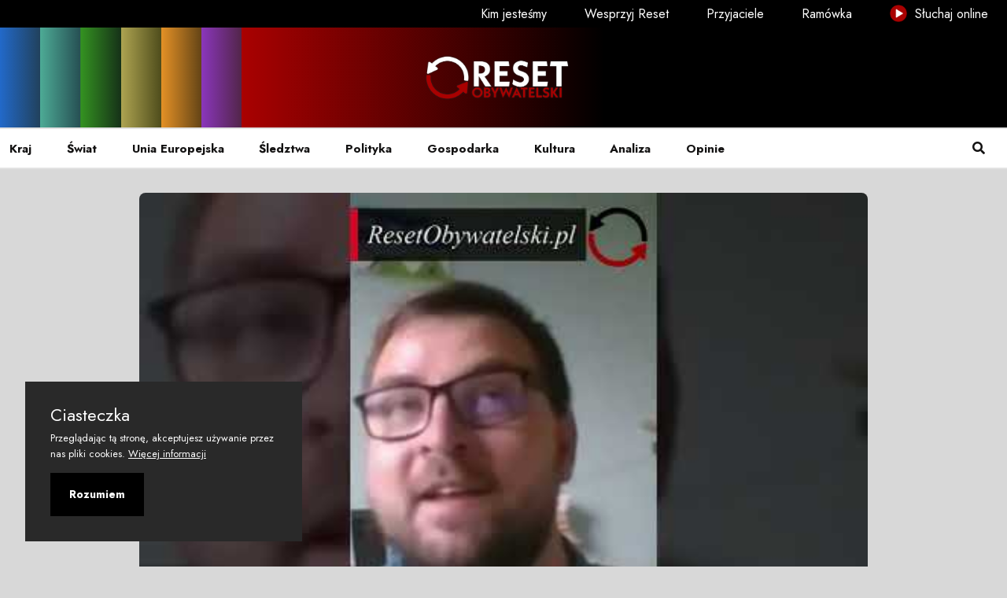

--- FILE ---
content_type: text/html; charset=utf-8
request_url: https://resetobywatelski.pl/przyszlosc-szkolnictwa-po-lex-czarnek/
body_size: 8990
content:
<!DOCTYPE html>
<html lang="pl">

<head>
  <meta charset="utf-8">

  <meta http-equiv="X-UA-Compatible" content="IE=edge">
  <meta name="viewport" content="width=device-width, initial-scale=1">

  <title>Przyszłość szkolnictwa po lex czarnek</title>


  <link rel="shortcut icon" type="image/ico" href="https://resetobywatelski.pl/content/images/size/w256h256/2021/09/NOWE-Reset-symbol-czarny-copy.png">

  <link rel="preconnect" href="https://fonts.googleapis.com">
  <link rel="preconnect" href="https://fonts.gstatic.com" crossorigin>
  <link href="https://fonts.googleapis.com/css2?family=Jost:wght@200;400;600;700&display=swap" rel="stylesheet">

  <link rel="stylesheet" href="https://resetobywatelski.pl/assets/css/app.min.css?v=2103804781">

  <script src="https://cdn.jsdelivr.net/npm/amplitudejs@latest/dist/amplitude.min.js"></script>

  <script>
    var pagination_next_page_number = '',
      pagination_available_pages_number = '';
    if (typeof site_content_key === 'undefined') {
      var site_content_key = '240824bb72c8bf1767314d0e46';
    }
    if (typeof site_url === 'undefined') {
      var site_url = 'https://resetobywatelski.pl';
    }
    var ghost_root_url = '/ghost/api/v4';
  </script>

  <link rel="icon" href="https://resetobywatelski.pl/content/images/size/w256h256/2021/09/NOWE-Reset-symbol-czarny-copy.png" type="image/png">
    <link rel="canonical" href="https://resetobywatelski.pl/przyszlosc-szkolnictwa-po-lex-czarnek/">
    <meta name="referrer" content="no-referrer-when-downgrade">
    
    <meta property="og:site_name" content="resetobywatelski">
    <meta property="og:type" content="article">
    <meta property="og:title" content="Przyszłość szkolnictwa po lex czarnek">
    <meta property="og:description" content="___________________________________________________________________________
Wesprzyj medium obywatelskie:
👉 Fundacja Arbitror: 04 1870 1045 2078 1068 4966 0001
W tytule wpłaty: Darowizna na cele statutowe Reset Obywatelski

👉 Zrzutka: https://zrzutka.pl/z/resetobywatelski
👉 Paypal: https://www.paypal.com/donate?hosted_...">
    <meta property="og:url" content="https://resetobywatelski.pl/przyszlosc-szkolnictwa-po-lex-czarnek/">
    <meta property="og:image" content="https://i.ytimg.com/vi/z9iSt_8Zngk/hqdefault.jpg">
    <meta property="article:published_time" content="2022-07-16T08:17:05.000Z">
    <meta property="article:modified_time" content="2022-07-16T08:17:05.000Z">
    <meta property="article:tag" content="youtube">
    
    <meta property="article:publisher" content="https://www.facebook.com/resetobywatelski">
    <meta name="twitter:card" content="summary_large_image">
    <meta name="twitter:title" content="Przyszłość szkolnictwa po lex czarnek">
    <meta name="twitter:description" content="___________________________________________________________________________
Wesprzyj medium obywatelskie:
👉 Fundacja Arbitror: 04 1870 1045 2078 1068 4966 0001
W tytule wpłaty: Darowizna na cele statutowe Reset Obywatelski

👉 Zrzutka: https://zrzutka.pl/z/resetobywatelski
👉 Paypal: https://www.paypal.com/donate?hosted_...">
    <meta name="twitter:url" content="https://resetobywatelski.pl/przyszlosc-szkolnictwa-po-lex-czarnek/">
    <meta name="twitter:image" content="https://i.ytimg.com/vi/z9iSt_8Zngk/hqdefault.jpg">
    <meta name="twitter:label1" content="Written by">
    <meta name="twitter:data1" content="resetobywatelski">
    <meta name="twitter:label2" content="Filed under">
    <meta name="twitter:data2" content="youtube">
    <meta name="twitter:site" content="@Reset_Oby">
    <meta property="og:image:width" content="480">
    <meta property="og:image:height" content="360">
    
    <script type="application/ld+json">
{
    "@context": "https://schema.org",
    "@type": "Article",
    "publisher": {
        "@type": "Organization",
        "name": "resetobywatelski",
        "url": "https://resetobywatelski.pl/",
        "logo": {
            "@type": "ImageObject",
            "url": "https://resetobywatelski.pl/content/images/2021/09/reset-logo.png"
        }
    },
    "author": {
        "@type": "Person",
        "name": "resetobywatelski",
        "image": {
            "@type": "ImageObject",
            "url": "https://resetobywatelski.pl/content/images/2021/11/avatar.png",
            "width": 50,
            "height": 50
        },
        "url": "https://resetobywatelski.pl/author/resetobywatelski/",
        "sameAs": []
    },
    "headline": "Przyszłość szkolnictwa po lex czarnek",
    "url": "https://resetobywatelski.pl/przyszlosc-szkolnictwa-po-lex-czarnek/",
    "datePublished": "2022-07-16T08:17:05.000Z",
    "dateModified": "2022-07-16T08:17:05.000Z",
    "image": {
        "@type": "ImageObject",
        "url": "https://i.ytimg.com/vi/z9iSt_8Zngk/hqdefault.jpg",
        "width": 480,
        "height": 360
    },
    "keywords": "youtube",
    "description": "\n___________________________________________________________________________\nWesprzyj medium obywatelskie:\n👉 Fundacja Arbitror: 04 1870 1045 2078 1068 4966 0001\nW tytule wpłaty: Darowizna na cele statutowe Reset Obywatelski\n\n👉 Zrzutka: https://zrzutka.pl/z/resetobywatelski\n👉 Paypal: https://www.paypal.com/donate?hosted_...",
    "mainEntityOfPage": "https://resetobywatelski.pl/przyszlosc-szkolnictwa-po-lex-czarnek/"
}
    </script>

    <meta name="generator" content="Ghost 6.13">
    <link rel="alternate" type="application/rss+xml" title="resetobywatelski" href="https://resetobywatelski.pl/rss/">
    <script defer src="https://cdn.jsdelivr.net/ghost/portal@~2.56/umd/portal.min.js" data-i18n="true" data-ghost="https://resetobywatelski.pl/" data-key="00ae0c959a5aa765b31fc74334" data-api="https://resetobywatelski.ghost.io/ghost/api/content/" data-locale="pl" crossorigin="anonymous"></script><style id="gh-members-styles">.gh-post-upgrade-cta-content,
.gh-post-upgrade-cta {
    display: flex;
    flex-direction: column;
    align-items: center;
    font-family: -apple-system, BlinkMacSystemFont, 'Segoe UI', Roboto, Oxygen, Ubuntu, Cantarell, 'Open Sans', 'Helvetica Neue', sans-serif;
    text-align: center;
    width: 100%;
    color: #ffffff;
    font-size: 16px;
}

.gh-post-upgrade-cta-content {
    border-radius: 8px;
    padding: 40px 4vw;
}

.gh-post-upgrade-cta h2 {
    color: #ffffff;
    font-size: 28px;
    letter-spacing: -0.2px;
    margin: 0;
    padding: 0;
}

.gh-post-upgrade-cta p {
    margin: 20px 0 0;
    padding: 0;
}

.gh-post-upgrade-cta small {
    font-size: 16px;
    letter-spacing: -0.2px;
}

.gh-post-upgrade-cta a {
    color: #ffffff;
    cursor: pointer;
    font-weight: 500;
    box-shadow: none;
    text-decoration: underline;
}

.gh-post-upgrade-cta a:hover {
    color: #ffffff;
    opacity: 0.8;
    box-shadow: none;
    text-decoration: underline;
}

.gh-post-upgrade-cta a.gh-btn {
    display: block;
    background: #ffffff;
    text-decoration: none;
    margin: 28px 0 0;
    padding: 8px 18px;
    border-radius: 4px;
    font-size: 16px;
    font-weight: 600;
}

.gh-post-upgrade-cta a.gh-btn:hover {
    opacity: 0.92;
}</style><script async src="https://js.stripe.com/v3/"></script>
    <script defer src="https://cdn.jsdelivr.net/ghost/sodo-search@~1.8/umd/sodo-search.min.js" data-key="00ae0c959a5aa765b31fc74334" data-styles="https://cdn.jsdelivr.net/ghost/sodo-search@~1.8/umd/main.css" data-sodo-search="https://resetobywatelski.ghost.io/" data-locale="pl" crossorigin="anonymous"></script>
    
    <link href="https://resetobywatelski.pl/webmentions/receive/" rel="webmention">
    <script defer src="/public/cards.min.js?v=2103804781"></script>
    <link rel="stylesheet" type="text/css" href="/public/cards.min.css?v=2103804781">
    <script defer src="/public/member-attribution.min.js?v=2103804781"></script>
    <script defer src="/public/ghost-stats.min.js?v=2103804781" data-stringify-payload="false" data-datasource="analytics_events" data-storage="localStorage" data-host="https://resetobywatelski.pl/.ghost/analytics/api/v1/page_hit"  tb_site_uuid="85aad730-eef1-409e-bd64-730896de27b9" tb_post_uuid="bce159fa-a02e-41db-a000-67a373dcee57" tb_post_type="post" tb_member_uuid="undefined" tb_member_status="undefined"></script><style>:root {--ghost-accent-color: #a90101;}</style>

</head>

<body class="post-template tag-youtube body-shape">

 <!--======================Banner Area=============================-->
<header class="header-area">
  <div class="header-top-area d-none d-lg-flex">
    <a href="/kim-jestesmy/" class=""> Kim jesteśmy </a>
    <a href="/wesprzyj-reset/" class=""> Wesprzyj
      Reset </a>
    <a href="/przyjaciele/" class=""> Przyjaciele </a>
    <a href="/ramowka/" class=""> Ramówka </a>
    <a href="/sluchaj-online/" target="_blank" class=""><img src="https://resetobywatelski.pl/assets/images/icon-play.png?v=2103804781" class="small-play-menu-icon" alt="Słuchaj online"> Słuchaj online </a>
  </div>
  <div class="header-navbar-middle d-none d-lg-block rainbow-container">
    <div class="container-fluid">
      <div class="navbar-brand-wrapper py-3 d-flex justify-content-center align-items-center">
        <a class="navbar-brand" href="https://resetobywatelski.pl">
            <img src="https://resetobywatelski.pl/content/images/2021/09/reset-logo.png" alt="resetobywatelski" class="png-with-shadow">
        </a>
      </div>
    </div>
  </div>
  <div class="header-navbar-bottom pt-2 pt-lg-0 border-top border-bottom border-light">
    <div class="container-fluid nf-menu-selector">
      <nav class="navbar navbar-expand-lg">
        <div class="nf-nav-header-part">
            <a class="navbar-brand" href="https://resetobywatelski.pl"><img src="https://resetobywatelski.pl/content/images/2021/09/reset-logo.png" class="png-with-shadow"
                                                              alt="resetobywatelski"></a>
          <button id="nf-navbar-toggler" type="button">
            <span class="navbar-toggler-icon"></span>
          </button>

        </div>
        <div class="main_navbar" id="main_nav">
          <ul class="navbar-nav me-auto">
    <li class="nav-item"><a class="nav-link" href="/tag/kraj/"> Kraj </a></li>
    <li class="nav-item"><a class="nav-link" href="/tag/swiat/"> Świat </a></li>
    <li class="nav-item"><a class="nav-link" href="/tag/unia/"> Unia Europejska </a></li>
    <li class="nav-item"><a class="nav-link" href="/tag/sledztwo/"> Śledztwa </a></li>
    <li class="nav-item"><a class="nav-link" href="/tag/polityka/"> Polityka </a></li>
    <li class="nav-item"><a class="nav-link" href="/tag/gospodarka/"> Gospodarka </a></li>
    <li class="nav-item"><a class="nav-link" href="/tag/kultura/"> Kultura </a></li>
    <li class="nav-item"><a class="nav-link" href="/tag/analiza/"> Analiza </a></li>
    <li class="nav-item"><a class="nav-link" href="/tag/opinia/"> Opinie </a></li>

  <li class="nav-item d-lg-none"><a class="nav-link" href="/kim-jestesmy"> Kim jesteśmy </a></li>
  <li class="nav-item d-lg-none"><a class="nav-link" href="/"> Wesprzyj Reset </a></li>
  <li class="nav-item d-lg-none"><a class="nav-link" href="/"> Przyjaciele </a></li>
  <li class="nav-item d-lg-none"><a class="nav-link" href="/"> Ramówka </a></li>
  <li class="nav-item d-lg-none"><a class="nav-link" target="_blank" href="/sluchaj-online/"> Słuchaj online </a></li>
</ul>

        </div>
        <div class="search-modal" data-bs-toggle="modal" data-bs-target="#headermodal"><a class="nav-link"
                                                                                          href="#"> <i
          class="fas fa-search"></i> </a>
        </div>

      </nav>
               <div class="modal fade" id="headermodal" data-bs-backdrop="static">
            <div class="modal-dialog">
               <div class="modal-content">
                  <div class="container">
                     <div class="modal-body">
                        <div class="headermodal-form">
                           <form action="#" class="forms" id="gh-search-input" method="get" target="_top">
                              <span><svg width="40" height="40" viewBox="0 0 40 40" fill="none" xmlns="http://www.w3.org/2000/svg">
<path d="M40 37.908L28.8267 26.7346C31.5117 23.5112 32.8506 19.3767 32.5649 15.1912C32.2792 11.0058 30.3909 7.09157 27.2927 4.26291C24.1946 1.43425 20.1252 -0.0910874 15.9311 0.00421098C11.7369 0.0995094 7.74103 1.80811 4.77457 4.77457C1.80811 7.74103 0.0995094 11.7369 0.00421098 15.9311C-0.0910874 20.1252 1.43425 24.1946 4.26291 27.2927C7.09157 30.3909 11.0058 32.2792 15.1912 32.5649C19.3767 32.8506 23.5112 31.5117 26.7346 28.8267L37.908 40L40 37.908ZM3.01195 16.3276C3.01195 13.6941 3.7929 11.1196 5.25605 8.92984C6.7192 6.74009 8.79883 5.03338 11.232 4.02555C13.6651 3.01772 16.3424 2.75402 18.9254 3.26781C21.5084 3.7816 23.881 5.0498 25.7433 6.91203C27.6055 8.77426 28.8737 11.1469 29.3875 13.7299C29.9013 16.3129 29.6376 18.9902 28.6298 21.4233C27.6219 23.8565 25.9152 25.9361 23.7255 27.3992C21.5357 28.8624 18.9612 29.6433 16.3276 29.6433C12.7973 29.6394 9.41268 28.2353 6.91635 25.7389C4.42003 23.2426 3.01587 19.858 3.01195 16.3276V16.3276Z" fill="#6c757d"/>
</svg>
</span>
                              <input type="search" id="gh-search-text" name="q" class="form-control" placeholder="Szukaj">
                           </form>
                           <div class="search-close" data-bs-dismiss="modal">
                              <svg width="44" height="44" viewBox="0 0 44 44" fill="none" xmlns="http://www.w3.org/2000/svg">
<path d="M2 42L42 2M42 42L2 2" stroke="#6c757d" stroke-width="3" stroke-linecap="round" stroke-linejoin="round"/>
</svg>
                           </div>
                        </div>
                        <div class="pb-4" id="gh-search-results"></div>
                        <div class="search-modal-extension">
                           <h4 class="mb-3">Najpopularniejsze kategorie</h4>
                           <div class="search-suggestions mb-4">
                              <ul class="tag-cloud list-inline">
                                 <li class="list-inline-item"> <a class="btn bg-light text-secondary bg-hover-danger text-hover-white bg-hover-danger text-hover-white" href="/tag/przylebska/">&#x60;Przyłębska</a></li>
                                 <li class="list-inline-item"> <a class="btn bg-light text-secondary bg-hover-danger text-hover-white bg-hover-danger text-hover-white" href="/tag/10-kwietnia/">10 kwietnia</a></li>
                                 <li class="list-inline-item"> <a class="btn bg-light text-secondary bg-hover-danger text-hover-white bg-hover-danger text-hover-white" href="/tag/100afer/">100afer</a></li>
                                 <li class="list-inline-item"> <a class="btn bg-light text-secondary bg-hover-danger text-hover-white bg-hover-danger text-hover-white" href="/tag/2021/">2021</a></li>
                                 <li class="list-inline-item"> <a class="btn bg-light text-secondary bg-hover-danger text-hover-white bg-hover-danger text-hover-white" href="/tag/5-lat-resetu/">5 lat resetu</a></li>
                                 <li class="list-inline-item"> <a class="btn bg-light text-secondary bg-hover-danger text-hover-white bg-hover-danger text-hover-white" href="/tag/800plus/">800plus</a></li>
                                 <li class="list-inline-item"> <a class="btn bg-light text-secondary bg-hover-danger text-hover-white bg-hover-danger text-hover-white" href="/tag/abdulrazak-gurnah/">Abdulrazak Gurnah</a></li>
                                 <li class="list-inline-item"> <a class="btn bg-light text-secondary bg-hover-danger text-hover-white bg-hover-danger text-hover-white" href="/tag/aborcja/">aborcja</a></li>
                                 <li class="list-inline-item"> <a class="btn bg-light text-secondary bg-hover-danger text-hover-white bg-hover-danger text-hover-white" href="/tag/abw/">ABW</a></li>
                                 <li class="list-inline-item"> <a class="btn bg-light text-secondary bg-hover-danger text-hover-white bg-hover-danger text-hover-white" href="/tag/adam-bodnar/">Adam Bodnar</a></li>
                              </ul>
                           </div>
                           <h4 class="mb-3">Dla Ciebie</h4>
                           <div class="row">
                              <div class="col-md-6 col-lg-4">
                                 <article class="search-block">
                                    <img class="lazyload w-100" srcset="/content/images/2026/01/Nowy-Bliski-Wsch--d.png 300w, /content/images/2026/01/Nowy-Bliski-Wsch--d.png 600w, /content/images/2026/01/Nowy-Bliski-Wsch--d.png 1000w, /content/images/2026/01/Nowy-Bliski-Wsch--d.png
                                    2000w" sizes="(max-width: 1000px) 400px, 800px" src="/content/images/2026/01/Nowy-Bliski-Wsch--d.png"
                                    alt="Nowy Bliski Wschód? Izrael między traumą, wyborami a widmem kolejnej wojny" loading="lazy" />
                                    <div class="search-block-content">
                                       <div class="search-block-meta my-1">
                                          <a href="/tag/swiat/" class="badge bg-danger">świat</a>
                                       </div>
                                       <h6><a href="/nowy-bliski-wschod-izrael-miedzy-trauma-wyborami-a-widmem-kolejnej-wojny/">Nowy Bliski Wschód? Izrael między traumą, wyborami a widmem kolejnej wojny</a></h6>
                                    </div>
                                 </article>
                              </div>
                              <div class="col-md-6 col-lg-4">
                                 <article class="search-block">
                                    <img class="lazyload w-100" srcset="/content/images/2026/01/Mercosur-jako-straszak.png 300w, /content/images/2026/01/Mercosur-jako-straszak.png 600w, /content/images/2026/01/Mercosur-jako-straszak.png 1000w, /content/images/2026/01/Mercosur-jako-straszak.png
                                    2000w" sizes="(max-width: 1000px) 400px, 800px" src="/content/images/2026/01/Mercosur-jako-straszak.png"
                                    alt="Mercosur jako straszak. Jak politycy karmią lęki, a realne problemy rolnictwa pozostają w cieniu" loading="lazy" />
                                    <div class="search-block-content">
                                       <div class="search-block-meta my-1">
                                          <a href="/tag/unia-europejska/" class="badge bg-danger">unia europejska</a>
                                       </div>
                                       <h6><a href="/mercosur-jako-straszak-jak-politycy-karmia-leki-a-realne-problemy-rolnictwa-pozostaja-w-cieniu/">Mercosur jako straszak. Jak politycy karmią lęki, a realne problemy rolnictwa pozostają w cieniu</a></h6>
                                    </div>
                                 </article>
                              </div>
                              <div class="col-md-6 col-lg-4">
                                 <article class="search-block">
                                    <img class="lazyload w-100" srcset="/content/images/2026/01/Polityka--nienawi-----i-manipulacja.png 300w, /content/images/2026/01/Polityka--nienawi-----i-manipulacja.png 600w, /content/images/2026/01/Polityka--nienawi-----i-manipulacja.png 1000w, /content/images/2026/01/Polityka--nienawi-----i-manipulacja.png
                                    2000w" sizes="(max-width: 1000px) 400px, 800px" src="/content/images/2026/01/Polityka--nienawi-----i-manipulacja.png"
                                    alt="Prezydent w cieniu skrajności. O normalizacji przemocy i flirtach z radykalizmem" loading="lazy" />
                                    <div class="search-block-content">
                                       <div class="search-block-meta my-1">
                                          <a href="/tag/kraj/" class="badge bg-danger">kraj</a>
                                       </div>
                                       <h6><a href="/prezydent-w-cieniu-skrajnosci-o-normalizacji-przemocy-i-flirtach-z-radykalizmem/">Prezydent w cieniu skrajności. O normalizacji przemocy i flirtach z radykalizmem</a></h6>
                                    </div>
                                 </article>
                              </div>
                           </div>
                        </div>
                     </div>
                  </div>
               </div>
            </div>
         </div>    </div>
  </div>
</header>  <!--/// Blog Area /// -->
  <div class="blog-area pt-3 pb-5">
    <div class="container">
      <div class="row">
        <div class="col-md-10 mx-auto">
            <div class="featured-image">
              <div class="image-frame image-hover-style-1 radius-top-only">
                <figure class="figure-with-post-content-header">
                  <img class="w-100" srcset="https://i.ytimg.com/vi/z9iSt_8Zngk/hqdefault.jpg 300w, https://i.ytimg.com/vi/z9iSt_8Zngk/hqdefault.jpg 600w, https://i.ytimg.com/vi/z9iSt_8Zngk/hqdefault.jpg 1000w, https://i.ytimg.com/vi/z9iSt_8Zngk/hqdefault.jpg 2000w"
                       sizes="(max-width: 1000px) 400px, 700px"
                       src="https://i.ytimg.com/vi/z9iSt_8Zngk/hqdefault.jpg" alt="                    Przyszłość szkolnictwa po lex czarnek
                              "/>
                  <div class="post-title-container bg-default-trans bg-youtube-trans">
  <div class="post-title">
    <h1>Przyszłość szkolnictwa po lex czarnek</h1>
  </div>
  <div class="row">
    <div class="col-lg-6">
      <div class="author-block">
    <ul class="avatar list-inline mb-0">
            <li class="list-inline-item author-avatar">
                <a class="small" href="/author/resetobywatelski/">
                    <img src="/content/images/2021/11/avatar.png" alt="resetobywatelski" data-bs-toggle="tooltip"
                    data-bs-placement="top" title="resetobywatelski">
                </a>
            </li>
        
        <li class="list-inline-item">
                <a href="/author/resetobywatelski/">resetobywatelski</a>
        </li>
    </ul>
</div>    </div>
    <div class="col-lg-6">
      <div class="date-created">lip 16, 2022</div>
    </div>
  </div>
</div>
                </figure>
              </div>
            </div>

          <div class="tag-tab-button-container">
            <div class="tag-tab-button bg-default bg-youtube">
              youtube
            </div>
          </div>

          <div class="entry-content pb-3">

            <!--kg-card-begin: html--><iframe width="560" height="315" src="https://www.youtube.com/embed/z9iSt_8Zngk" frameborder="0" allow="accelerometer; autoplay; encrypted-media; gyroscope; picture-in-picture" allowfullscreen=""></iframe>

<br>

<div class="video-description">___________________________________________________________________________
Wesprzyj medium obywatelskie:
👉 Fundacja Arbitror: 04 1870 1045 2078 1068 4966 0001
W tytule wpłaty: Darowizna na cele statutowe Reset Obywatelski

👉 Zrzutka: https://zrzutka.pl/z/resetobywatelski
👉 Paypal: https://www.paypal.com/donate?hosted_...</div><!--kg-card-end: html-->
          </div>

          <div data-aos="fade-in" class="single-post-widget  border-light border-top pt-3 mt-3 ">
  <h4>Udostępnij</h4>
  <ul class="list-inline">
    <li class="list-inline-item"><a class="rounded btn btn-sm btn-fc text-light" target="_blank"
                                    href="https://www.facebook.com/sharer/sharer.php?u=https://resetobywatelski.pl/przyszlosc-szkolnictwa-po-lex-czarnek/"
      onclick="window.open(this.href, 'facebook-share','width=580,height=296');return false;"><i
        class="me-1 fab fa-facebook-f"></i>Udostępnij</a></li>

    <li class="list-inline-item"><a class="rounded btn btn-success btn-sm btn-twi text-light" target="_blank"
                                    href="http://twitter.com/share?text=Przysz%C5%82o%C5%9B%C4%87%20szkolnictwa%20po%20lex%20czarnek&amp;url=https://resetobywatelski.pl/przyszlosc-szkolnictwa-po-lex-czarnek/" onclick="window.open(this.href, 'facebook-share','width=580,height=296');return false;"><i
      class="me-1 fab fa-twitter"></i> Tweetnij</a></li>

    <li class="list-inline-item"><a class="rounded btn btn-danger btn-sm text-light"
                                    target="_blank" href="https://pinterest.com/pin/create/button/?https://resetobywatelski.pl/przyszlosc-szkolnictwa-po-lex-czarnek/&media=https://i.ytimg.com/vi/z9iSt_8Zngk/hqdefault.jpg" onclick="window.open(this.href,
      'pin-it','width=580,height=296');return false;"><i class="me-1 fab fa-pinterest"></i>Przypnij</a></li>
  </ul>

</div>


  <div data-aos="fade-in" class="single-post-widget border-light border-top pt-3 mt-3">
    <h4>Tagi</h4>
    <ul class="entry-tags-share list-inline">
        <li class="list-inline-item"><a
          class="mb-1 btn bg-light text-secondary bg-hover-danger text-hover-white bg-hover-danger text-hover-white"
          href="/tag/youtube/">youtube</a></li>

    </ul>
  </div>

<div data-aos="fade-in" class="single-post-widget border-light border-top pt-3 mt-3">
  <dic class="row d-flex align-items-stretch">
      <div class="col-lg-6 mb-3 mb-lg-0">
        <article class="blog-style5 d-flex align-items-center box-hover justify-content-start rounded">
          <a href="/transplciowosci-w-kulturach-azji-poludniowej/" aria-label="Transpłciowości w kulturach Azji Południowej">
            <div class="post-img-wrap position-relative overflow-hidden  me-2 ms-0">
                <img class="post-img lazyloaded" src="https://i.ytimg.com/vi/hGNGZ2v4d7c/hqdefault.jpg"
                     data-src="https://i.ytimg.com/vi/hGNGZ2v4d7c/hqdefault.jpg" alt="Transpłciowości w kulturach Azji Południowej">
            </div>
          </a>
          <div class="post-content pt-md-2 pt-xl-0 pt-0">
            <p class="mb-1">Poprzedni artykuł</p>
            <h6 class="post-title"><a href="/transplciowosci-w-kulturach-azji-poludniowej/">Transpłciowości w kulturach Azji Południowej</a>
            </h6>
          </div>
        </article>
      </div>

      <div class="col-lg-6">
        <article
          class="blog-style5 d-flex align-items-center box-hover justify-content-end rounded">

          <div class="post-content pt-md-2 pt-xl-0 pt-0">
            <p class="mb-1 text-end">Następny artykuł</p>
            <h6 class="post-title text-end"><a href="/za-co-liderzy-zwiazkow-zawodowych-wzieli-pieniadze-w-grudniu/">Za co liderzy związków zawodowych wzięli pieniądze w grudniu</a>
            </h6>

          </div>
          <a href="/za-co-liderzy-zwiazkow-zawodowych-wzieli-pieniadze-w-grudniu/" aria-label="Za co liderzy związków zawodowych wzięli pieniądze w grudniu">
            <div class="post-img-wrap position-relative overflow-hidden me-0 ms-2">
                <img class="post-img lazyloaded" src="https://i.ytimg.com/vi/Bh1rFSY56_E/hqdefault.jpg"
                     data-src="https://i.ytimg.com/vi/Bh1rFSY56_E/hqdefault.jpg" alt="Za co liderzy związków zawodowych wzięli pieniądze w grudniu">
            </div>
          </a>
        </article>
      </div>
  </dic>
</div>

  <div data-aos="fade-in" class="single-post-widget border-light border-top pt-3 mt-3">
    <div class="entry-author-bio my-2 card border border-light box-hover px-2 py-2 bg-light">
      <div class="card-body">
        <div class="author-info">
          <div class="nf-avatar">
              <img src="/content/images/2021/11/avatar.png" alt="resetobywatelski" data-bs-toggle="tooltip"
                   data-bs-placement="top" title="resetobywatelski">
          </div>
          <div class="nf-name">
            <h6 class="text-primary mb-0"><a href="/author/resetobywatelski/">resetobywatelski</a></h6>
          </div>
        </div>
      </div>
    </div>
  </div>
<div class="single-post-widget border-light border-top pt-3 mt-4">
  <div id="disqus_thread"></div>
<script>
    (function() { // DON'T EDIT BELOW THIS LINE
    var d = document, s = d.createElement('script');
    s.src = 'https://newsfeed-8.disqus.com/embed.js';
    s.setAttribute('data-timestamp', +new Date());
    (d.head || d.body).appendChild(s);
    })();
</script>
<noscript>Strona wymaga włączenia JavaScript&#x27;u <a href="https://disqus.com/?ref_noscript">comments powered by Disqus.</a></noscript></div>        </div>
      </div>
    </div>
  </div>
<section class="cta-area py-7 bg-white border border-light">

    <ul class="circles">
        <li><i class="fa fa-envelope-open fa-5x"></i></li>
        <li><i class="fa fa-envelope fa-4x"></i></li>
        <li><i class="fa fa-envelope fa-3x"></i></li>
        <li><i class="fa fa-envelope-open fa-2x"></i></li>
        <li><i class="fa fa-envelope fa-1x"></i></li>
        <li><i class="fa fa-envelope fa-2x"></i></li>
        <li><i class="fa fa-envelope fa-1x"></i></li>
        <li><i class="fa fa-envelope fa-3x"></i></li>
        <li><i class="fa fa-envelope fa-2x"></i></li>
        <li><i class="fa fa-envelope fa-5x"></i></li>
    </ul>

    <div class="container text-center z-index-10 position-relative  ">
        <div class="row">
            <div class="col-md-8 m-auto">
                <h2 class="text-secondary">Dołącz do nas</h2>
                <p>Podoba Ci się?</p>
                <a href="#/portal/signup" class="btn btn-outline-danger border-2 bg-hover-danger text-hover-white box-hover btn-circle">Obywateluj z nami </a>
            </div>
        </div>
    </div>
</section><footer class="footer-area pt-7 pb-2">
   <div class="container">
      <div class="row">
  <div class="col-xxl-5 col-xl-3 col-lg-6 col-md-6 col-sm-6 pb-3  d-flex align-items-center">
    <div class="footer-widget pe-2">
    <img class="footer-logo mb-3 png-with-shadow" src="https://resetobywatelski.pl/content/images/2021/09/reset-logo.png" alt="resetobywatelski">
  <p>Twórz Reset z nami. Komentuj, pisz i wspieraj</p>
</div>  </div>
  <div class="col-xxl-2 col-xl-3 col-lg-6 col-md-6 col-sm-6 pb-3">
     <div class="footer-widget">
    <h5 class="mb-3">Nawigacja</h5>
    <ul class="footer-nav list-inline">
    <li><a href="/polityka-prywatnosci/">Polityka prywatności</a></li>
    <li><a href="/regulamin/">Regulamin</a></li>
    <li><a href="https://arbitror.pl/statut-fundacji-arbitror/">Statut fundacji</a></li>
    <li><a href="/redakcja/">Redakcja</a></li>
    <li><a href="/rozwoj-i-cele/">Rozwój i cele</a></li>
    <li><a href="/fundatorki-i-fundatorzy-resetu/">Fundatorki i Fundatorzy</a></li>
</ul>

</div>  </div>
  <div class="col-xxl-2 col-xl-3 col-lg-6 col-md-6 col-sm-6 pb-3">
    <div class="footer-widget">
    <h5 class="mb-3">Social Media</h5>
    <ul class="footer-nav list-inline">
        <li><a href="https://www.facebook.com/resetobywatelski"><span class="icon"><i class="fab fa-facebook-f"></i></span>Facebook</a></li>
        <li><a href="https://x.com/Reset_Oby"><span class="icon"><i class="fab fa-twitter"></i></span>Twitter</a></li>
    </ul>
</div>  </div>

  <div class="col-xxl-3 col-xl-3 col-lg-6 col-md-6 col-sm-6 pb-3 ">
    <div class="footer-widget">
    <h5 class="mb-3">Dane kontaktowe</h5>
    <ul class="footer-nav list-inline">
        <li><a href="#"><span class="icon"><i class="fas fa-map-pin"></i></span>Andersa 10, 00-201 Warszawa</a></li>
        <li><a href="#"><span class="icon"><i class="fas fa-envelope-open"></i></span>reset@resetobywatelski.pl</a>
        </li>
    </ul>
</div>  </div>
</div>

<div class="row">
  <div class="col-md-12 mt-4 border-1 border-top pt-3 border-light">
    <div class="footer-copyright text-sm  text-center">
      <p>&copy; <span id="spanYear"></span> <a href="https://arbitror.pl" rel="noopener noreferrer">Fundacja
        Arbitror</a> <br>
        <span>Developed with <i class="fa fa-heart text-danger"></i> by
                  <a href="https://www.linkedin.com/in/maciej-misztal-bb424221/" target="_blank" title="Maciej Misztal">Maciej</a> &amp;
                  <a href="https://www.frontalcortex.pl/" target="_blank" title="Łukasz Gołaszewski">Łukasz</a>
                </span>
      </p>
    </div>
  </div>
</div>
   </div>
</footer>


<!-- gulp:js -->
<script src="https://resetobywatelski.pl/assets/js/build.min.js?v=2103804781"></script>
<!-- endgulp -->

<script>
  const postsPerPage = 5;
  const noMoreText = 'To by było na tyle...';

  (function ($) {
    'use strict';

    const value = [2, 1, 2, 3];
    for (let x = 2, i = -1; x <= $('.h4-post').length; x = x + value[i + 1], i++) {
      $(`.h4-post:nth-child(${x})`).addClass('h4-post-hidden');
      if (i == 3) {
        i = -1;
      }
    }
    $('.h4-post-hidden').remove();

    for (let x = 4; x <= $('.h5-post').length; x = x + 5) {
      $(`.h5-post:nth-child(${x})`).removeClass('col-xl-4');
      $(`.h5-post:nth-child(${x + 1})`).removeClass('col-xl-4');
      console.log(x, x + 1);
    }


    $(document).ready(function () {
      $('.nf-post-item').slice(0, 5).show();
      $('.loadmore-1, .loadmore-2, .loadmore-3, .loadmore-4, .loadmore-5, .loadmore-h4,.loadmore-h5, .loadmore-h6').on('click', function (e) {
        e.preventDefault();
        $('.nf-post-item:hidden').slice(0, 5).slideDown();
        if ($('.nf-post-item:hidden').length == 0) {
          $('.loadmore-1, .loadmore-2, .loadmore-3, .loadmore-4, .loadmore-5,.loadmore-h4,.loadmore-h5, .loadmore-h6').text(noMoreText).addClass('noContent');
        }
      });

    });

  }(jQuery));
    
</script>
<script>
  $('span.nf-toggle-iocn').on('click', function () {
    $(this).parent().toggleClass('nf-toggle-dropdown');
  });
</script>

<script>
  // --- Config --- //
  var purecookieTitle = 'Ciasteczka'; // Title
  var purecookieDesc = 'Przeglądając tą stronę, akceptujesz używanie przez nas pliki cookies.'; // Description
  var purecookieLink = '<a href="/" target="_blank">Więcej informacji</a>'; // Cookiepolicy link
  var purecookieButton = 'Rozumiem'; // Button text
  var cookieName = 'resetCookie';

  // ---        --- //


  function pureFadeIn(elem, display) {
    var el = document.getElementById(elem);
    el.style.opacity = 0;
    el.style.display = display || 'block';

    (function fade() {
      var val = parseFloat(el.style.opacity);
      if (!((val += .02) > 1)) {
        el.style.opacity = val;
        requestAnimationFrame(fade);
      }
    })();
  };

  function pureFadeOut(elem) {
    var el = document.getElementById(elem);
    el.style.opacity = 1;

    (function fade() {
      if ((el.style.opacity -= .02) < 0) {
        el.style.display = 'none';
      } else {
        requestAnimationFrame(fade);
      }
    })();
  };

  function setCookie(name, value, days) {
    var expires = '';
    if (days) {
      var date = new Date();
      date.setTime(date.getTime() + (days * 24 * 60 * 60 * 1000));
      expires = '; expires=' + date.toUTCString();
    }
    document.cookie = name + '=' + (value || '') + expires + '; path=/';
  }

  function getCookie(name) {
    var nameEQ = name + '=';
    var ca = document.cookie.split(';');
    for (var i = 0; i < ca.length; i++) {
      var c = ca[i];
      while (c.charAt(0) == ' ') c = c.substring(1, c.length);
      if (c.indexOf(nameEQ) == 0) return c.substring(nameEQ.length, c.length);
    }
    return null;
  }

  function eraseCookie(name) {
    document.cookie = name + '=; Max-Age=-99999999;';
  }

  function cookieConsent() {
    if (!getCookie(cookieName)) {
      document.body.innerHTML += '<div class="cookieConsentContainer" id="cookieConsentContainer"><div class="cookieTitle"><a>' + purecookieTitle + '</a></div><div class="cookieDesc"><p>' + purecookieDesc + ' ' + purecookieLink + '</p></div><div class="cookieButton"><a onClick="purecookieDismiss();">' + purecookieButton + '</a></div></div>';
      pureFadeIn('cookieConsentContainer');
    }
  }

  function purecookieDismiss() {
    setCookie(cookieName, '1', 7);
    pureFadeOut('cookieConsentContainer');
  }

  window.onload = function () {
    cookieConsent();
  };
</script>


</body>

</html>